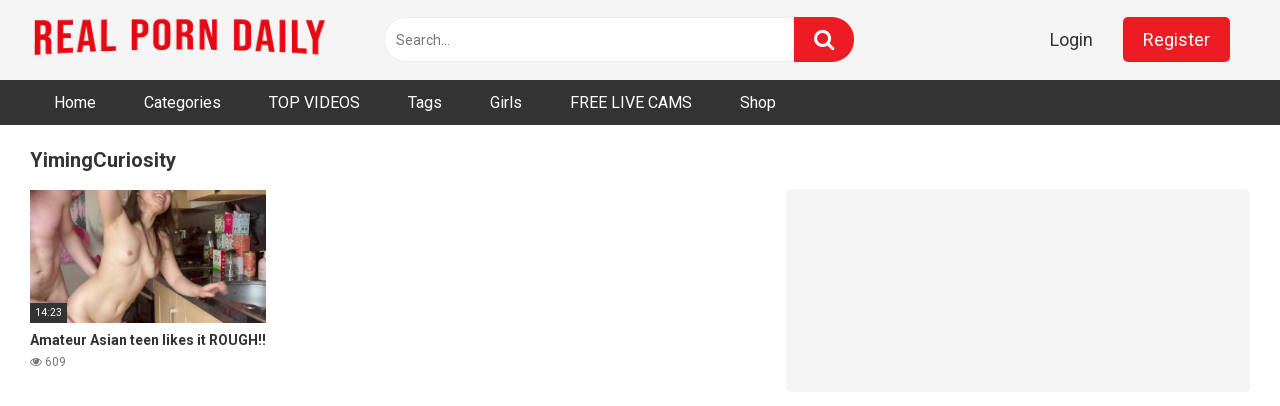

--- FILE ---
content_type: text/html; charset=UTF-8
request_url: https://realporndaily.com/actor/yimingcuriosity/
body_size: 16648
content:
<!DOCTYPE html>


<html lang="en-US">
<head>
<meta charset="UTF-8">
<meta content='width=device-width, initial-scale=1.0, maximum-scale=1.0, user-scalable=0' name='viewport' />
<link rel="profile" href="https://gmpg.org/xfn/11">
<link rel="icon" href="https://realporndaily.com/wp-content/uploads/2019/06/favicon.ico">

<!-- Meta social networks -->

<!-- Temp Style -->


<style>
	.post-thumbnail {
		aspect-ratio: 16/9;
	}
	.post-thumbnail video,
	.post-thumbnail img {
		object-fit: cover;
	}

		body.custom-background {
		background-image: url();
		background-color: #181818!important;
		background-repeat: repeat;
		background-attachment: fixed;
	}
	.site-title a {
		font-family: Open Sans;
		font-size: 36px;
	}
	.site-branding .logo img {
		max-width: 300px;
		max-height: 120px;
		margin-top: 0px;
		margin-left: 0px;
	}
	a,
	.site-title a i,
	.thumb-block:hover span.title,
	.categories-list .thumb-block:hover .entry-header .cat-title:before,
	.required,
	.post-like a:hover i,
	.top-bar i:hover,
	.menu-toggle i,
	.main-navigation.toggled li:hover > a,
	.main-navigation.toggled li.focus > a,
	.main-navigation.toggled li.current_page_item > a,
	.main-navigation.toggled li.current-menu-item > a,
	#filters .filters-select:after,
	.top-bar .membership a i,
	.thumb-block:hover .photos-count i,
	.aside-filters span:hover a,
	.aside-filters span:hover a i,
	.filters a.active,
	.filters a:hover,
	.archive-aside a:hover,
	#video-links a:hover,
	#video-links a:hover i,
	.video-share .video-share-url a#clickme:hover,
	a#show-sharing-buttons.active,
	a#show-sharing-buttons.active i,
	.morelink:hover,
	.morelink:hover i,
	.footer-menu-container a:hover,
	.categories-list .thumb-block:hover .entry-header span,
	.tags-letter-block .tag-items .tag-item a:hover,
	.menu-toggle-open,
	.search-open {
		color: #ed1c24;
	}
	button,
	.button,
	.btn,
	input[type="button"],
	input[type="reset"],
	input[type="submit"],
	.pagination ul li a.current,
	.pagination ul li a:hover,
	body #filters .label.secondary.active,
	.label.secondary:hover,
	.widget_categories ul li a:hover,
	a.tag-cloud-link:hover,
	.template-actors li a:hover,
	.rating-bar-meter,
	.vjs-play-progress,
	#filters .filters-options span:hover,
	.top-bar .social-share a:hover,
	.thumb-block:hover span.hd-video,
	.label:hover,
	.label:focus,
	.label:active,
	.mobile-pagination .pagination-nav span,
	.mobile-pagination .pagination-nav a {
		background-color: #ed1c24!important;
	}
	button:hover,
	.button:hover {
		background-color: lighten(#ed1c24,50%);
	}
	#video-tabs button.tab-link.active,
	.page-title,
	.page .entry-title,
	.comments-title,
	.comment-reply-title,
	input[type="text"]:focus,
	input[type="email"]:focus,
	input[type="url"]:focus,
	input[type="password"]:focus,
	input[type="search"]:focus,
	input[type="number"]:focus,
	input[type="tel"]:focus,
	input[type="range"]:focus,
	input[type="date"]:focus,
	input[type="month"]:focus,
	input[type="week"]:focus,
	input[type="time"]:focus,
	input[type="datetime"]:focus,
	input[type="datetime-local"]:focus,
	input[type="color"]:focus,
	textarea:focus,
	.filters a.active {
		border-color: #ed1c24!important;
	}
	ul li.current-menu-item a {
		border-bottom-color: #ed1c24!important;
	}
	.logo-watermark-img {
		max-width: px;
	}
	.video-js .vjs-big-play-button {
		background-color: #ed1c24!important;
		border-color: #ed1c24!important;
	}
</style>

<!-- Google Analytics -->
<!-- Global site tag (gtag.js) - Google Analytics -->
<script async src="https://www.googletagmanager.com/gtag/js?id=UA-143927291-1"></script>
<script>
  window.dataLayer = window.dataLayer || [];
  function gtag(){dataLayer.push(arguments);}
  gtag('js', new Date());

  gtag('config', 'UA-143927291-1');
</script>
<!-- Meta Verification -->
<meta name="hubtraffic-domain-validation"  content="232ae345b1e51859" />
<meta name="juicyads-site-verification" content="bb730600c06c56d5104bd3e26f009427">
<meta name="exoclick-site-verification" content="1d8bae6d627dcea6c8ab0a974f924ef2">
<meta name='robots' content='index, follow, max-image-preview:large, max-snippet:-1, max-video-preview:-1' />

	<!-- This site is optimized with the Yoast SEO plugin v26.6 - https://yoast.com/wordpress/plugins/seo/ -->
	<title>YimingCuriosity | Real Porn Daily</title>
	<link rel="canonical" href="https://realporndaily.com/actor/yimingcuriosity/" />
	<meta property="og:locale" content="en_US" />
	<meta property="og:type" content="article" />
	<meta property="og:title" content="YimingCuriosity Full Amateur Videos - Real Porn Daily" />
	<meta property="og:url" content="https://realporndaily.com/actor/yimingcuriosity/" />
	<meta property="og:site_name" content="Real Porn Daily" />
	<meta name="twitter:card" content="summary_large_image" />
	<script type="application/ld+json" class="yoast-schema-graph">{"@context":"https://schema.org","@graph":[{"@type":"CollectionPage","@id":"https://realporndaily.com/actor/yimingcuriosity/","url":"https://realporndaily.com/actor/yimingcuriosity/","name":"YimingCuriosity Full Amateur Videos - Real Porn Daily","isPartOf":{"@id":"https://realporndaily.com/#website"},"primaryImageOfPage":{"@id":"https://realporndaily.com/actor/yimingcuriosity/#primaryimage"},"image":{"@id":"https://realporndaily.com/actor/yimingcuriosity/#primaryimage"},"thumbnailUrl":"https://realporndaily.com/wp-content/uploads/2022/07/amateur-asian-teen-likes-it-rough.jpg","breadcrumb":{"@id":"https://realporndaily.com/actor/yimingcuriosity/#breadcrumb"},"inLanguage":"en-US"},{"@type":"ImageObject","inLanguage":"en-US","@id":"https://realporndaily.com/actor/yimingcuriosity/#primaryimage","url":"https://realporndaily.com/wp-content/uploads/2022/07/amateur-asian-teen-likes-it-rough.jpg","contentUrl":"https://realporndaily.com/wp-content/uploads/2022/07/amateur-asian-teen-likes-it-rough.jpg","width":320,"height":240},{"@type":"BreadcrumbList","@id":"https://realporndaily.com/actor/yimingcuriosity/#breadcrumb","itemListElement":[{"@type":"ListItem","position":1,"name":"Home","item":"https://realporndaily.com/"},{"@type":"ListItem","position":2,"name":"YimingCuriosity"}]},{"@type":"WebSite","@id":"https://realporndaily.com/#website","url":"https://realporndaily.com/","name":"Real Porn Daily","description":"Amateur Porn Videos","potentialAction":[{"@type":"SearchAction","target":{"@type":"EntryPoint","urlTemplate":"https://realporndaily.com/?s={search_term_string}"},"query-input":{"@type":"PropertyValueSpecification","valueRequired":true,"valueName":"search_term_string"}}],"inLanguage":"en-US"}]}</script>
	<!-- / Yoast SEO plugin. -->


<link rel='dns-prefetch' href='//fonts.googleapis.com' />
<link rel="alternate" type="application/rss+xml" title="Real Porn Daily &raquo; Feed" href="https://realporndaily.com/feed/" />
<link rel="alternate" type="application/rss+xml" title="Real Porn Daily &raquo; Comments Feed" href="https://realporndaily.com/comments/feed/" />
<link rel="alternate" type="application/rss+xml" title="Real Porn Daily &raquo; YimingCuriosity Video Actor Feed" href="https://realporndaily.com/actor/yimingcuriosity/feed/" />
<style id='wp-img-auto-sizes-contain-inline-css' type='text/css'>
img:is([sizes=auto i],[sizes^="auto," i]){contain-intrinsic-size:3000px 1500px}
/*# sourceURL=wp-img-auto-sizes-contain-inline-css */
</style>
<style id='wp-emoji-styles-inline-css' type='text/css'>

	img.wp-smiley, img.emoji {
		display: inline !important;
		border: none !important;
		box-shadow: none !important;
		height: 1em !important;
		width: 1em !important;
		margin: 0 0.07em !important;
		vertical-align: -0.1em !important;
		background: none !important;
		padding: 0 !important;
	}
/*# sourceURL=wp-emoji-styles-inline-css */
</style>
<style id='wp-block-library-inline-css' type='text/css'>
:root{--wp-block-synced-color:#7a00df;--wp-block-synced-color--rgb:122,0,223;--wp-bound-block-color:var(--wp-block-synced-color);--wp-editor-canvas-background:#ddd;--wp-admin-theme-color:#007cba;--wp-admin-theme-color--rgb:0,124,186;--wp-admin-theme-color-darker-10:#006ba1;--wp-admin-theme-color-darker-10--rgb:0,107,160.5;--wp-admin-theme-color-darker-20:#005a87;--wp-admin-theme-color-darker-20--rgb:0,90,135;--wp-admin-border-width-focus:2px}@media (min-resolution:192dpi){:root{--wp-admin-border-width-focus:1.5px}}.wp-element-button{cursor:pointer}:root .has-very-light-gray-background-color{background-color:#eee}:root .has-very-dark-gray-background-color{background-color:#313131}:root .has-very-light-gray-color{color:#eee}:root .has-very-dark-gray-color{color:#313131}:root .has-vivid-green-cyan-to-vivid-cyan-blue-gradient-background{background:linear-gradient(135deg,#00d084,#0693e3)}:root .has-purple-crush-gradient-background{background:linear-gradient(135deg,#34e2e4,#4721fb 50%,#ab1dfe)}:root .has-hazy-dawn-gradient-background{background:linear-gradient(135deg,#faaca8,#dad0ec)}:root .has-subdued-olive-gradient-background{background:linear-gradient(135deg,#fafae1,#67a671)}:root .has-atomic-cream-gradient-background{background:linear-gradient(135deg,#fdd79a,#004a59)}:root .has-nightshade-gradient-background{background:linear-gradient(135deg,#330968,#31cdcf)}:root .has-midnight-gradient-background{background:linear-gradient(135deg,#020381,#2874fc)}:root{--wp--preset--font-size--normal:16px;--wp--preset--font-size--huge:42px}.has-regular-font-size{font-size:1em}.has-larger-font-size{font-size:2.625em}.has-normal-font-size{font-size:var(--wp--preset--font-size--normal)}.has-huge-font-size{font-size:var(--wp--preset--font-size--huge)}.has-text-align-center{text-align:center}.has-text-align-left{text-align:left}.has-text-align-right{text-align:right}.has-fit-text{white-space:nowrap!important}#end-resizable-editor-section{display:none}.aligncenter{clear:both}.items-justified-left{justify-content:flex-start}.items-justified-center{justify-content:center}.items-justified-right{justify-content:flex-end}.items-justified-space-between{justify-content:space-between}.screen-reader-text{border:0;clip-path:inset(50%);height:1px;margin:-1px;overflow:hidden;padding:0;position:absolute;width:1px;word-wrap:normal!important}.screen-reader-text:focus{background-color:#ddd;clip-path:none;color:#444;display:block;font-size:1em;height:auto;left:5px;line-height:normal;padding:15px 23px 14px;text-decoration:none;top:5px;width:auto;z-index:100000}html :where(.has-border-color){border-style:solid}html :where([style*=border-top-color]){border-top-style:solid}html :where([style*=border-right-color]){border-right-style:solid}html :where([style*=border-bottom-color]){border-bottom-style:solid}html :where([style*=border-left-color]){border-left-style:solid}html :where([style*=border-width]){border-style:solid}html :where([style*=border-top-width]){border-top-style:solid}html :where([style*=border-right-width]){border-right-style:solid}html :where([style*=border-bottom-width]){border-bottom-style:solid}html :where([style*=border-left-width]){border-left-style:solid}html :where(img[class*=wp-image-]){height:auto;max-width:100%}:where(figure){margin:0 0 1em}html :where(.is-position-sticky){--wp-admin--admin-bar--position-offset:var(--wp-admin--admin-bar--height,0px)}@media screen and (max-width:600px){html :where(.is-position-sticky){--wp-admin--admin-bar--position-offset:0px}}

/*# sourceURL=wp-block-library-inline-css */
</style><style id='global-styles-inline-css' type='text/css'>
:root{--wp--preset--aspect-ratio--square: 1;--wp--preset--aspect-ratio--4-3: 4/3;--wp--preset--aspect-ratio--3-4: 3/4;--wp--preset--aspect-ratio--3-2: 3/2;--wp--preset--aspect-ratio--2-3: 2/3;--wp--preset--aspect-ratio--16-9: 16/9;--wp--preset--aspect-ratio--9-16: 9/16;--wp--preset--color--black: #000000;--wp--preset--color--cyan-bluish-gray: #abb8c3;--wp--preset--color--white: #ffffff;--wp--preset--color--pale-pink: #f78da7;--wp--preset--color--vivid-red: #cf2e2e;--wp--preset--color--luminous-vivid-orange: #ff6900;--wp--preset--color--luminous-vivid-amber: #fcb900;--wp--preset--color--light-green-cyan: #7bdcb5;--wp--preset--color--vivid-green-cyan: #00d084;--wp--preset--color--pale-cyan-blue: #8ed1fc;--wp--preset--color--vivid-cyan-blue: #0693e3;--wp--preset--color--vivid-purple: #9b51e0;--wp--preset--gradient--vivid-cyan-blue-to-vivid-purple: linear-gradient(135deg,rgb(6,147,227) 0%,rgb(155,81,224) 100%);--wp--preset--gradient--light-green-cyan-to-vivid-green-cyan: linear-gradient(135deg,rgb(122,220,180) 0%,rgb(0,208,130) 100%);--wp--preset--gradient--luminous-vivid-amber-to-luminous-vivid-orange: linear-gradient(135deg,rgb(252,185,0) 0%,rgb(255,105,0) 100%);--wp--preset--gradient--luminous-vivid-orange-to-vivid-red: linear-gradient(135deg,rgb(255,105,0) 0%,rgb(207,46,46) 100%);--wp--preset--gradient--very-light-gray-to-cyan-bluish-gray: linear-gradient(135deg,rgb(238,238,238) 0%,rgb(169,184,195) 100%);--wp--preset--gradient--cool-to-warm-spectrum: linear-gradient(135deg,rgb(74,234,220) 0%,rgb(151,120,209) 20%,rgb(207,42,186) 40%,rgb(238,44,130) 60%,rgb(251,105,98) 80%,rgb(254,248,76) 100%);--wp--preset--gradient--blush-light-purple: linear-gradient(135deg,rgb(255,206,236) 0%,rgb(152,150,240) 100%);--wp--preset--gradient--blush-bordeaux: linear-gradient(135deg,rgb(254,205,165) 0%,rgb(254,45,45) 50%,rgb(107,0,62) 100%);--wp--preset--gradient--luminous-dusk: linear-gradient(135deg,rgb(255,203,112) 0%,rgb(199,81,192) 50%,rgb(65,88,208) 100%);--wp--preset--gradient--pale-ocean: linear-gradient(135deg,rgb(255,245,203) 0%,rgb(182,227,212) 50%,rgb(51,167,181) 100%);--wp--preset--gradient--electric-grass: linear-gradient(135deg,rgb(202,248,128) 0%,rgb(113,206,126) 100%);--wp--preset--gradient--midnight: linear-gradient(135deg,rgb(2,3,129) 0%,rgb(40,116,252) 100%);--wp--preset--font-size--small: 13px;--wp--preset--font-size--medium: 20px;--wp--preset--font-size--large: 36px;--wp--preset--font-size--x-large: 42px;--wp--preset--spacing--20: 0.44rem;--wp--preset--spacing--30: 0.67rem;--wp--preset--spacing--40: 1rem;--wp--preset--spacing--50: 1.5rem;--wp--preset--spacing--60: 2.25rem;--wp--preset--spacing--70: 3.38rem;--wp--preset--spacing--80: 5.06rem;--wp--preset--shadow--natural: 6px 6px 9px rgba(0, 0, 0, 0.2);--wp--preset--shadow--deep: 12px 12px 50px rgba(0, 0, 0, 0.4);--wp--preset--shadow--sharp: 6px 6px 0px rgba(0, 0, 0, 0.2);--wp--preset--shadow--outlined: 6px 6px 0px -3px rgb(255, 255, 255), 6px 6px rgb(0, 0, 0);--wp--preset--shadow--crisp: 6px 6px 0px rgb(0, 0, 0);}:where(.is-layout-flex){gap: 0.5em;}:where(.is-layout-grid){gap: 0.5em;}body .is-layout-flex{display: flex;}.is-layout-flex{flex-wrap: wrap;align-items: center;}.is-layout-flex > :is(*, div){margin: 0;}body .is-layout-grid{display: grid;}.is-layout-grid > :is(*, div){margin: 0;}:where(.wp-block-columns.is-layout-flex){gap: 2em;}:where(.wp-block-columns.is-layout-grid){gap: 2em;}:where(.wp-block-post-template.is-layout-flex){gap: 1.25em;}:where(.wp-block-post-template.is-layout-grid){gap: 1.25em;}.has-black-color{color: var(--wp--preset--color--black) !important;}.has-cyan-bluish-gray-color{color: var(--wp--preset--color--cyan-bluish-gray) !important;}.has-white-color{color: var(--wp--preset--color--white) !important;}.has-pale-pink-color{color: var(--wp--preset--color--pale-pink) !important;}.has-vivid-red-color{color: var(--wp--preset--color--vivid-red) !important;}.has-luminous-vivid-orange-color{color: var(--wp--preset--color--luminous-vivid-orange) !important;}.has-luminous-vivid-amber-color{color: var(--wp--preset--color--luminous-vivid-amber) !important;}.has-light-green-cyan-color{color: var(--wp--preset--color--light-green-cyan) !important;}.has-vivid-green-cyan-color{color: var(--wp--preset--color--vivid-green-cyan) !important;}.has-pale-cyan-blue-color{color: var(--wp--preset--color--pale-cyan-blue) !important;}.has-vivid-cyan-blue-color{color: var(--wp--preset--color--vivid-cyan-blue) !important;}.has-vivid-purple-color{color: var(--wp--preset--color--vivid-purple) !important;}.has-black-background-color{background-color: var(--wp--preset--color--black) !important;}.has-cyan-bluish-gray-background-color{background-color: var(--wp--preset--color--cyan-bluish-gray) !important;}.has-white-background-color{background-color: var(--wp--preset--color--white) !important;}.has-pale-pink-background-color{background-color: var(--wp--preset--color--pale-pink) !important;}.has-vivid-red-background-color{background-color: var(--wp--preset--color--vivid-red) !important;}.has-luminous-vivid-orange-background-color{background-color: var(--wp--preset--color--luminous-vivid-orange) !important;}.has-luminous-vivid-amber-background-color{background-color: var(--wp--preset--color--luminous-vivid-amber) !important;}.has-light-green-cyan-background-color{background-color: var(--wp--preset--color--light-green-cyan) !important;}.has-vivid-green-cyan-background-color{background-color: var(--wp--preset--color--vivid-green-cyan) !important;}.has-pale-cyan-blue-background-color{background-color: var(--wp--preset--color--pale-cyan-blue) !important;}.has-vivid-cyan-blue-background-color{background-color: var(--wp--preset--color--vivid-cyan-blue) !important;}.has-vivid-purple-background-color{background-color: var(--wp--preset--color--vivid-purple) !important;}.has-black-border-color{border-color: var(--wp--preset--color--black) !important;}.has-cyan-bluish-gray-border-color{border-color: var(--wp--preset--color--cyan-bluish-gray) !important;}.has-white-border-color{border-color: var(--wp--preset--color--white) !important;}.has-pale-pink-border-color{border-color: var(--wp--preset--color--pale-pink) !important;}.has-vivid-red-border-color{border-color: var(--wp--preset--color--vivid-red) !important;}.has-luminous-vivid-orange-border-color{border-color: var(--wp--preset--color--luminous-vivid-orange) !important;}.has-luminous-vivid-amber-border-color{border-color: var(--wp--preset--color--luminous-vivid-amber) !important;}.has-light-green-cyan-border-color{border-color: var(--wp--preset--color--light-green-cyan) !important;}.has-vivid-green-cyan-border-color{border-color: var(--wp--preset--color--vivid-green-cyan) !important;}.has-pale-cyan-blue-border-color{border-color: var(--wp--preset--color--pale-cyan-blue) !important;}.has-vivid-cyan-blue-border-color{border-color: var(--wp--preset--color--vivid-cyan-blue) !important;}.has-vivid-purple-border-color{border-color: var(--wp--preset--color--vivid-purple) !important;}.has-vivid-cyan-blue-to-vivid-purple-gradient-background{background: var(--wp--preset--gradient--vivid-cyan-blue-to-vivid-purple) !important;}.has-light-green-cyan-to-vivid-green-cyan-gradient-background{background: var(--wp--preset--gradient--light-green-cyan-to-vivid-green-cyan) !important;}.has-luminous-vivid-amber-to-luminous-vivid-orange-gradient-background{background: var(--wp--preset--gradient--luminous-vivid-amber-to-luminous-vivid-orange) !important;}.has-luminous-vivid-orange-to-vivid-red-gradient-background{background: var(--wp--preset--gradient--luminous-vivid-orange-to-vivid-red) !important;}.has-very-light-gray-to-cyan-bluish-gray-gradient-background{background: var(--wp--preset--gradient--very-light-gray-to-cyan-bluish-gray) !important;}.has-cool-to-warm-spectrum-gradient-background{background: var(--wp--preset--gradient--cool-to-warm-spectrum) !important;}.has-blush-light-purple-gradient-background{background: var(--wp--preset--gradient--blush-light-purple) !important;}.has-blush-bordeaux-gradient-background{background: var(--wp--preset--gradient--blush-bordeaux) !important;}.has-luminous-dusk-gradient-background{background: var(--wp--preset--gradient--luminous-dusk) !important;}.has-pale-ocean-gradient-background{background: var(--wp--preset--gradient--pale-ocean) !important;}.has-electric-grass-gradient-background{background: var(--wp--preset--gradient--electric-grass) !important;}.has-midnight-gradient-background{background: var(--wp--preset--gradient--midnight) !important;}.has-small-font-size{font-size: var(--wp--preset--font-size--small) !important;}.has-medium-font-size{font-size: var(--wp--preset--font-size--medium) !important;}.has-large-font-size{font-size: var(--wp--preset--font-size--large) !important;}.has-x-large-font-size{font-size: var(--wp--preset--font-size--x-large) !important;}
/*# sourceURL=global-styles-inline-css */
</style>

<style id='classic-theme-styles-inline-css' type='text/css'>
/*! This file is auto-generated */
.wp-block-button__link{color:#fff;background-color:#32373c;border-radius:9999px;box-shadow:none;text-decoration:none;padding:calc(.667em + 2px) calc(1.333em + 2px);font-size:1.125em}.wp-block-file__button{background:#32373c;color:#fff;text-decoration:none}
/*# sourceURL=/wp-includes/css/classic-themes.min.css */
</style>
<link rel='stylesheet' id='plugincams-shortcodes-css' href='https://realporndaily.com/wp-content/plugins/plugincams/includes/../assets/css/plugincams-shortcodes.css?ver=1.3' type='text/css' media='all' />
<link rel='stylesheet' id='wpst-font-awesome-css' href='https://realporndaily.com/wp-content/themes/ultimatube/assets/stylesheets/font-awesome/css/font-awesome.min.css?ver=4.7.0' type='text/css' media='all' />
<link rel='stylesheet' id='wpst-style-css' href='https://realporndaily.com/wp-content/themes/ultimatube/style.css?ver=1.5.2.1764888893' type='text/css' media='all' />
<link rel='stylesheet' id='wpst-roboto-font-css' href='https://fonts.googleapis.com/css?family=Roboto%3A400%2C700&#038;ver=1.5.2' type='text/css' media='all' />
<style id='pc-webcam-widget-fix-inline-css' type='text/css'>
[id^="widget_videos_block"], .widget_videos_block { /* contexto del widget */ }
[id^="widget_videos_block"] .post-thumbnail .duration,
.widget_videos_block .post-thumbnail .duration{
  display: inline-flex;
  align-items: center;
  gap: 6px;
  white-space: nowrap;    /* evita que la bandera baje y se salga */
  line-height: 1;
}
[id^="widget_videos_block"] .post-thumbnail .duration .pc-flag,
[id^="widget_videos_block"] .post-thumbnail .duration .pc-flag-wrap,
.widget_videos_block .post-thumbnail .duration .pc-flag,
.widget_videos_block .post-thumbnail .duration .pc-flag-wrap{
  display: inline-flex;
  align-items: center;
}
/*# sourceURL=pc-webcam-widget-fix-inline-css */
</style>
<script type="text/javascript" src="https://realporndaily.com/wp-includes/js/jquery/jquery.min.js?ver=3.7.1" id="jquery-core-js"></script>
<script type="text/javascript" src="https://realporndaily.com/wp-includes/js/jquery/jquery-migrate.min.js?ver=3.4.1" id="jquery-migrate-js"></script>
<link rel="https://api.w.org/" href="https://realporndaily.com/wp-json/" /><link rel="alternate" title="JSON" type="application/json" href="https://realporndaily.com/wp-json/wp/v2/actors/1634" /><link rel="EditURI" type="application/rsd+xml" title="RSD" href="https://realporndaily.com/xmlrpc.php?rsd" />
<meta name="generator" content="WordPress 6.9" />
<!-- Analytics by WP Statistics - https://wp-statistics.com -->
<style type="text/css" id="custom-background-css">
body.custom-background { background-color: #f7f7f7; }
</style>
	<style id="pcwf-fifu-direct">
  .bloglo-blog-entry-wrapper .post-thumb.entry-media.thumbnail{
    display:block!important;position:relative!important;overflow:hidden!important;opacity:1!important;visibility:visible!important
  }
  .bloglo-blog-entry-wrapper .post-thumb.entry-media.thumbnail > a.entry-image-link{
    display:block!important;position:relative!important;line-height:0!important
  }
  .bloglo-blog-entry-wrapper .post-thumb.entry-media.thumbnail img.wp-post-image{
    display:block!important;max-width:100%!important;height:auto!important;opacity:1!important;visibility:visible!important;z-index:1!important
  }
  img.lazyload, img.lazyloading{opacity:1!important;visibility:visible!important}
  .has-post-thumbnail img.wp-post-image{opacity:1!important;visibility:visible!important}
</style>
<style id="pcwf-fifu-cssfix">
.bloglo-blog-entry-wrapper.bloglo-thumb-left .post-thumb.entry-media.thumbnail{
  position:relative!important;display:block!important;aspect-ratio:16/9!important;width:100%!important;max-width:100%!important;overflow:hidden!important;opacity:1!important;visibility:visible!important
}
@supports not (aspect-ratio: 1/1){
  .bloglo-blog-entry-wrapper.bloglo-thumb-left .post-thumb.entry-media.thumbnail{min-height:180px!important}
}
.bloglo-blog-entry-wrapper.bloglo-thumb-left .post-thumb.entry-media.thumbnail > a.entry-image-link{
  position:absolute!important;inset:0!important;display:block!important
}
.bloglo-bloglo-blog-entry-wrapper.bloglo-thumb-left .post-thumb.entry-media.thumbnail img.wp-post-image{
  position:absolute!important;inset:0!important;width:100%!important;height:100%!important;object-fit:cover!important;display:block!important;opacity:1!important;visibility:visible!important;z-index:1!important
}
img.lazyload, img.lazyloading{opacity:1!important;visibility:visible!important}
.has-post-thumbnail img.wp-post-image{opacity:1!important;visibility:visible!important}
</style>
</head>  <body  class="archive tax-actors term-yimingcuriosity term-1634 custom-background wp-theme-ultimatube hfeed">  <div id="page"> 	<a class="skip-link screen-reader-text" href="#content">Skip to content</a>  	<div class="header row"> 		<div class="site-branding"> 			<div class="logo"> 									<a href="https://realporndaily.com/" rel="home" title="Real Porn Daily"><img src="https://realporndaily.com/wp-content/uploads/2022/02/logo-flix.png" alt="Real Porn Daily"></a> 				 							</div> 		</div><!-- .site-branding --> 		 		<div class="search-menu-mobile"> 	<div class="header-search-mobile"> 		<i class="fa fa-search"></i>     	</div>	 	<div id="menu-toggle"> 		<i class="fa fa-bars"></i> 	</div> </div>  <div class="header-search"> 	<form method="get" id="searchform" action="https://realporndaily.com/">         					<input class="input-group-field" value="Search..." name="s" id="s" onfocus="if (this.value == 'Search...') {this.value = '';}" onblur="if (this.value == '') {this.value = 'Search...';}" type="text" /> 				 		<input class="fa-input" type="submit" id="searchsubmit" value="&#xf002;" />         	</form> </div> 		<nav id="site-navigation" class="main-navigation" role="navigation"> 							<div class="membership">                                                           					                         						<span class="login"><a href="#wpst-login">Login</a></span>                         						<span class="login"><a class="button" href="#wpst-register">Register</a></span> 									</div> 						<div id="head-mobile"></div> 			<div class="button-nav"></div>			 			<ul id="menu-main-menu" class="menu"><li id="menu-item-12" class="menu-item menu-item-type-custom menu-item-object-custom menu-item-home menu-item-12"><a href="https://realporndaily.com">Home</a></li> <li id="menu-item-5516" class="menu-item menu-item-type-post_type menu-item-object-page menu-item-5516"><a href="https://realporndaily.com/categories/">Categories</a></li> <li id="menu-item-4540" class="menu-item menu-item-type-custom menu-item-object-custom menu-item-4540"><a href="https://realporndaily.com/?filter=popular">TOP VIDEOS</a></li> <li id="menu-item-14" class="menu-item menu-item-type-post_type menu-item-object-page menu-item-14"><a href="https://realporndaily.com/tags/">Tags</a></li> <li id="menu-item-15" class="menu-item menu-item-type-post_type menu-item-object-page menu-item-15"><a href="https://realporndaily.com/actors/">Girls</a></li> <li id="menu-item-5188" class="menu-item menu-item-type-custom menu-item-object-custom menu-item-5188"><a href="https://realporndaily.com/live-cams/">FREE LIVE CAMS</a></li> <li id="menu-item-8078" class="menu-item menu-item-type-custom menu-item-object-custom menu-item-8078"><a href="http://sinfulselections.com/">Shop</a></li> </ul>		</nav> 	</div> 	<div class="clear"></div>   			<div class="happy-header-mobile"> 			<!-- JuicyAds v3.0 -->  <script type="text/javascript" data-cfasync="false" async src="https://adserver.juicyads.com/js/jads.js"></script>  <ins id="780559" data-width="300" data-height="100"></ins>  <script type="text/javascript" data-cfasync="false" async>(adsbyjuicy = window.adsbyjuicy || []).push({'adzone':780559});</script>  <!--JuicyAds END-->		</div>		 	 	<div id="content" class="site-content row"> 	<div id="primary" class="content-area"> 		<main id="main" class="site-main" role="main"> 						<div class="archive-content clearfix-after"> 									<header class="page-header"> 						<h1 class="widget-title">YimingCuriosity</h1>					</header> 										<div class="video-list-content  											with-happy">						 						<div class="videos-list">						 							 <article data-video-id="video_1" data-main-thumb="https://realporndaily.com/wp-content/uploads/2022/07/amateur-asian-teen-likes-it-rough.jpg" data-thumbs="https://ei.phncdn.com/videos/202206/15/409971641/thumbs_15/(m=eaf8Ggaaaa)(mh=HG_I_hG4mlIhkOkC)1.jpg,https://ei.phncdn.com/videos/202206/15/409971641/thumbs_15/(m=eaf8Ggaaaa)(mh=HG_I_hG4mlIhkOkC)2.jpg,https://ei.phncdn.com/videos/202206/15/409971641/thumbs_15/(m=eaf8Ggaaaa)(mh=HG_I_hG4mlIhkOkC)3.jpg,https://ei.phncdn.com/videos/202206/15/409971641/thumbs_15/(m=eaf8Ggaaaa)(mh=HG_I_hG4mlIhkOkC)4.jpg,https://ei.phncdn.com/videos/202206/15/409971641/thumbs_15/(m=eaf8Ggaaaa)(mh=HG_I_hG4mlIhkOkC)5.jpg,https://ei.phncdn.com/videos/202206/15/409971641/thumbs_15/(m=eaf8Ggaaaa)(mh=HG_I_hG4mlIhkOkC)6.jpg,https://ei.phncdn.com/videos/202206/15/409971641/thumbs_15/(m=eaf8Ggaaaa)(mh=HG_I_hG4mlIhkOkC)7.jpg,https://ei.phncdn.com/videos/202206/15/409971641/thumbs_15/(m=eaf8Ggaaaa)(mh=HG_I_hG4mlIhkOkC)8.jpg,https://ei.phncdn.com/videos/202206/15/409971641/thumbs_15/(m=eaf8Ggaaaa)(mh=HG_I_hG4mlIhkOkC)9.jpg,https://ei.phncdn.com/videos/202206/15/409971641/thumbs_15/(m=eaf8Ggaaaa)(mh=HG_I_hG4mlIhkOkC)10.jpg,https://ei.phncdn.com/videos/202206/15/409971641/thumbs_15/(m=eaf8Ggaaaa)(mh=HG_I_hG4mlIhkOkC)11.jpg,https://ei.phncdn.com/videos/202206/15/409971641/thumbs_15/(m=eaf8Ggaaaa)(mh=HG_I_hG4mlIhkOkC)12.jpg,https://ei.phncdn.com/videos/202206/15/409971641/thumbs_15/(m=eaf8Ggaaaa)(mh=HG_I_hG4mlIhkOkC)13.jpg,https://ei.phncdn.com/videos/202206/15/409971641/thumbs_15/(m=eaf8Ggaaaa)(mh=HG_I_hG4mlIhkOkC)14.jpg,https://ei.phncdn.com/videos/202206/15/409971641/thumbs_15/(m=eaf8Ggaaaa)(mh=HG_I_hG4mlIhkOkC)15.jpg,https://ei.phncdn.com/videos/202206/15/409971641/thumbs_15/(m=eaf8Ggaaaa)(mh=HG_I_hG4mlIhkOkC)16.jpg" class="thumb-block video-preview-item full-width post-9241 post type-post status-publish format-video has-post-thumbnail hentry category-asian tag-asian tag-brunette tag-chinese tag-choking tag-doggystyle tag-glasses tag-hardcore tag-interracial tag-kitchen tag-petite tag-rough-sex tag-sex tag-shaved-pussy tag-small-tits tag-teen post_format-post-format-video actors-yimingcuriosity" data-post-id="9241"> 	<a href="https://realporndaily.com/amateur-asian-teen-rough-sex/" title="Amateur Asian teen likes it ROUGH!!"> 		<div class="post-thumbnail"> 			 			<div class="post-thumbnail-container"><img class="video-main-thumb" width="300" height="168.75" src="https://realporndaily.com/wp-content/uploads/2022/07/amateur-asian-teen-likes-it-rough.jpg" alt="Amateur Asian teen likes it ROUGH!!"></div>			<div class="video-overlay"></div>  						<span class="duration">14:23</span>		</div> 		<header class="entry-header"> 			<span class="title">Amateur Asian teen likes it ROUGH!!</span> 							<div class="under-thumb"> 					<span class="views"><i class="fa fa-eye"></i> 609</span>									</div> 					</header> 	</a> </article> 						</div> 													<div class="video-archive-ad"> 								<script async type="application/javascript" src="https://a.realsrv.com/ad-provider.js"></script>    <ins class="adsbyexoclick" data-zoneid="4805446"></ins>    <script>(AdProvider = window.AdProvider || []).push({"serve": {}});</script>							</div> 											</div> 								</div> 		</main><!-- #main -->		 	</div><!-- #primary --> 		<div class="clear"></div>  					<div class="happy-footer"> 				<script async type="application/javascript" src="https://a.realsrv.com/ad-provider.js"></script>    <ins class="adsbyexoclick" data-zoneid="4791040"></ins>    <script>(AdProvider = window.AdProvider || []).push({"serve": {}});</script>			</div> 							<div class="happy-footer-mobile"> 				<script async type="application/javascript" src="https://a.realsrv.com/ad-provider.js"></script>    <ins class="adsbyexoclick" data-zoneid="4778644"></ins>    <script>(AdProvider = window.AdProvider || []).push({"serve": {}});</script>			</div> 				 					<div class="footer-widget-zone">	 				<div class="row">				 					<div class="four-columns-footer"> 						<section id="simple-links-2" class="widget sl-links-main"><h2 class="widget-title">Friends</h2><ul class="simple-links-list simple-links-2-list" id="simple-links-2-list"><li class="simple-links-item simple-links-widget-item" id="link-285"><a href="https://www.virtualpornreport.com/" title="">VR Porn Reviews</a></li><li class="simple-links-item simple-links-widget-item" id="link-2206"><a href="http://privatemilfpics.com/" title="" target="_blank" >Private MILF Pics</a></li><li class="simple-links-item simple-links-widget-item" id="link-2862"><a href="https://www.myfapcam.com/" title="" target="_blank" >My Fap Cam</a></li><li class="simple-links-item simple-links-widget-item" id="link-15153"><a href="http://www.18onlygirls.club/" title="" target="_blank" >18 Only Girls</a></li><li class="simple-links-item simple-links-widget-item" id="link-15426"><a href="https://www.bannedchicks.net/" title="" target="_blank" >Banned Chicks</a></li><li class="simple-links-item simple-links-widget-item" id="link-15788"><a href="https://www.theporncollection.com/categories/tubes.html" title="" target="_blank" >ThePornCollection</a></li><li class="simple-links-item simple-links-widget-item" id="link-16600"><a href="https://teen-facials.com/" title="" target="_blank" >Teen Facial Compilations</a></li><li class="simple-links-item simple-links-widget-item" id="link-16602"><a href="https://mrporn.xxx/" title="" target="_blank" >Mr. Porn XXX Reviews</a></li><li class="simple-links-item simple-links-widget-item" id="link-16609"><a href="https://spankbangxom.com/" title="" target="_blank" >SpankBang</a></li><li class="simple-links-item simple-links-widget-item" id="link-16611"><a href="http://www.best-boobs.com/channels/2/best-boobs-pornstars/" title="" target="_blank" >Best bOObs Pornstar</a></li><li class="simple-links-item simple-links-widget-item" id="link-16613"><a href="http://xxlhardcoresex.net/" title="" target="_blank" >Harcoresex Porn Tube</a></li><li class="simple-links-item simple-links-widget-item" id="link-16619"><a href="https://www.18porn.sex/" title="" target="_blank" >18 Porn</a></li><li class="simple-links-item simple-links-widget-item" id="link-16622"><a href="https://milfsly.com/" title="" target="_blank" >milfsly</a></li><li class="simple-links-item simple-links-widget-item" id="link-16624"><a href="https://www.paysitesreviews.net/" title="" target="_blank" >Porn Paysite Reviews</a></li></ul><!-- End .simple-links-list --></section>					</div>					 				</div> 			</div> 		 		<footer id="colophon" class="site-footer" role="contentinfo"> 			 							<div class="site-info"> 					Copyright &copy; 2022 Real Porn Daily. All rights reserved. Powered by <a href="https://www.wp-script.com/?ref=30247">WP-Script</a>				</div> 			 							<div class="social-share">                    																<a href="https://twitter.com/RealPornDaily" target="_blank"><i class="fa fa-twitter"></i></a> 																													</div> 					</footer><!-- #colophon --> 	</div><!-- #content -->	 </div><!-- #page -->  <a class="button" href="#" id="back-to-top" title="Back to top"><i class="fa fa-chevron-up"></i></a>  <script type="speculationrules">
{"prefetch":[{"source":"document","where":{"and":[{"href_matches":"/*"},{"not":{"href_matches":["/wp-*.php","/wp-admin/*","/wp-content/uploads/*","/wp-content/*","/wp-content/plugins/*","/wp-content/themes/ultimatube/*","/*\\?(.+)"]}},{"not":{"selector_matches":"a[rel~=\"nofollow\"]"}},{"not":{"selector_matches":".no-prefetch, .no-prefetch a"}}]},"eagerness":"conservative"}]}
</script> 		<!-- Start of StatCounter Code --> 		<script>
			<!--
			var sc_project=13189972;
			var sc_security="c42a995e";
					</script>         <script type="text/javascript" src="https://www.statcounter.com/counter/counter.js" async></script> 		<noscript><div class="statcounter"><a title="web analytics" href="https://statcounter.com/"><img class="statcounter" src="https://c.statcounter.com/13189972/0/c42a995e/0/" alt="web analytics" /></a></div></noscript> 		<!-- End of StatCounter Code --> 		        <script>
        document.addEventListener('DOMContentLoaded', function () {
            const domains = ["chaturbate.com","bongacams.com","bngprm.com","stripchat.com","camsoda.com","amateur.tv","xlovecam.com","livejasmin.com","ptcdw.com","cam4.com","streamate.com","www.myfapcam.com","streamcamz.com"];
            document.querySelectorAll('a[href]').forEach(function (a) {
                try {
                    const url = new URL(a.href);
                    if (domains.some(domain => url.hostname === domain || url.hostname.endsWith('.' + domain))) {
                        a.setAttribute('target', '_blank');
                        a.setAttribute('rel', 'noopener noreferrer');
                    }
                } catch (e) {}
            });
        });
        </script>         		<div class="modal fade wpst-user-modal" id="wpst-user-modal" tabindex="-1" role="dialog" aria-hidden="true"> 			<div class="modal-dialog" data-active-tab=""> 				<div class="modal-content"> 					<div class="modal-body"> 					<a href="#" class="close" data-dismiss="modal" aria-label="Close"><i class="fa fa-remove"></i></a> 						<!-- Register form --> 						<div class="wpst-register">	 													  								<h3>Join Real Porn Daily</h3>									  								<form id="wpst_registration_form" action="https://realporndaily.com/" method="POST">  									<div class="form-field"> 										<label>Username</label> 										<input class="form-control input-lg required" name="wpst_user_login" type="text"/> 									</div> 									<div class="form-field"> 										<label for="wpst_user_email">Email</label> 										<input class="form-control input-lg required" name="wpst_user_email" id="wpst_user_email" type="email"/> 									</div> 									<div class="form-field"> 										<label for="wpst_user_pass">Password</label> 										<input class="form-control input-lg required" name="wpst_user_pass" type="password"/> 									</div> 																		<div class="form-field"> 										<input type="hidden" name="action" value="wpst_register_member"/> 										<button class="btn btn-theme btn-lg" data-loading-text="Loading..." type="submit">Sign up</button> 									</div> 									<input type="hidden" id="register-security" name="register-security" value="689f2fea59" /><input type="hidden" name="_wp_http_referer" value="/actor/yimingcuriosity/" />								</form> 								<div class="wpst-errors"></div> 													</div>  						<!-- Login form --> 						<div class="wpst-login">							  							<h3>Login to Real Porn Daily</h3> 						 							<form id="wpst_login_form" action="https://realporndaily.com/" method="post">  								<div class="form-field"> 									<label>Username</label> 									<input class="form-control input-lg required" name="wpst_user_login" type="text"/> 								</div> 								<div class="form-field"> 									<label for="wpst_user_pass">Password</label> 									<input class="form-control input-lg required" name="wpst_user_pass" id="wpst_user_pass" type="password"/> 								</div> 								<div class="form-field lost-password"> 									<input type="hidden" name="action" value="wpst_login_member"/> 									<button class="btn btn-theme btn-lg" data-loading-text="Loading..." type="submit">Login</button> <a class="alignright" href="#wpst-reset-password">Lost Password?</a> 								</div> 								<input type="hidden" id="login-security" name="login-security" value="689f2fea59" /><input type="hidden" name="_wp_http_referer" value="/actor/yimingcuriosity/" />							</form> 							<div class="wpst-errors"></div> 						</div>  						<!-- Lost Password form --> 						<div class="wpst-reset-password">							  							<h3>Reset Password</h3> 							<p>Enter the username or e-mail you used in your profile. A password reset link will be sent to you by email.</p> 						 							<form id="wpst_reset_password_form" action="https://realporndaily.com/" method="post"> 								<div class="form-field"> 									<label for="wpst_user_or_email">Username or E-mail</label> 									<input class="form-control input-lg required" name="wpst_user_or_email" id="wpst_user_or_email" type="text"/> 								</div> 								<div class="form-field"> 									<input type="hidden" name="action" value="wpst_reset_password"/> 									<button class="btn btn-theme btn-lg" data-loading-text="Loading..." type="submit">Get new password</button> 								</div> 								<input type="hidden" id="password-security" name="password-security" value="689f2fea59" /><input type="hidden" name="_wp_http_referer" value="/actor/yimingcuriosity/" />							</form> 							<div class="wpst-errors"></div> 						</div>  						<div class="wpst-loading"> 							<p><i class="fa fa-refresh fa-spin"></i><br>Loading...</p> 						</div> 					</div> 					<div class="modal-footer"> 						<span class="wpst-register-footer">Don&#039;t have an account? <a href="#wpst-register">Sign up</a></span> 						<span class="wpst-login-footer">Already have an account? <a href="#wpst-login">Login</a></span> 					</div>				 				</div> 			</div> 		</div> 		<script type="text/javascript" id="wpst-main-js-extra">
/* <![CDATA[ */
var wpst_ajax_var = {"url":"https://realporndaily.com/wp-admin/admin-ajax.php","nonce":"2e9b10b395","ctpl_installed":"1","is_mobile":""};
var objectL10nMain = {"readmore":"Read more","close":"Close"};
var options = {"thumbnails_ratio":"16/9"};
//# sourceURL=wpst-main-js-extra
/* ]]> */
</script> <script type="text/javascript" src="https://realporndaily.com/wp-content/themes/ultimatube/assets/js/main.js?ver=1.5.2.1764888893" id="wpst-main-js"></script> <script type="text/javascript" src="https://realporndaily.com/wp-content/themes/ultimatube/assets/js/skip-link-focus-fix.js?ver=1.0.0" id="wpst-skip-link-focus-fix-js"></script> <script type="text/javascript" id="wp-statistics-tracker-js-extra">
/* <![CDATA[ */
var WP_Statistics_Tracker_Object = {"requestUrl":"https://realporndaily.com","ajaxUrl":"https://realporndaily.com/wp-admin/admin-ajax.php","hitParams":{"wp_statistics_hit":1,"source_type":"tax_actors","source_id":1634,"search_query":"","signature":"f8708b5740c38210bb51e13098f78453","action":"wp_statistics_hit_record"},"option":{"dntEnabled":"","bypassAdBlockers":"1","consentIntegration":{"name":null,"status":[]},"isPreview":false,"userOnline":false,"trackAnonymously":false,"isWpConsentApiActive":false,"consentLevel":""},"isLegacyEventLoaded":"","customEventAjaxUrl":"https://realporndaily.com/wp-admin/admin-ajax.php?action=wp_statistics_custom_event&nonce=d1ad75b802","onlineParams":{"wp_statistics_hit":1,"source_type":"tax_actors","source_id":1634,"search_query":"","signature":"f8708b5740c38210bb51e13098f78453","action":"wp_statistics_online_check"},"jsCheckTime":"60000"};
//# sourceURL=wp-statistics-tracker-js-extra
/* ]]> */
</script> <script type="text/javascript" src="https://realporndaily.com/?fc476c=679c393bc2.js&amp;ver=14.16" id="wp-statistics-tracker-js"></script> <script type="text/javascript" id="pcwf-hls-hover-imgattrs-js-after">
/* <![CDATA[ */
(function(){
  var hlsPromise=null;
  function loadHls(){
    if (window.Hls && window.Hls.isSupported) return Promise.resolve(window.Hls);
    if (hlsPromise) return hlsPromise;
    hlsPromise = new Promise(function(res,rej){
      var s=document.createElement('script');
      s.src='https://cdn.jsdelivr.net/npm/hls.js@latest';
      s.onload=function(){res(window.Hls||null)};
      s.onerror=rej; document.head.appendChild(s);
    });
    return hlsPromise;
  }
  function ensureWrapper(img){
    var p = img.parentElement;
    if (!p) return null;
    var style = getComputedStyle(p);
    if (style.position === 'static') p.style.position='relative';
    return p;
  }
  function ensureVideoOn(img){
    var wrap = ensureWrapper(img); if(!wrap) return null;
    var v = wrap.querySelector('video.pcwf-hls-over');
    if (!v){
      v = document.createElement('video');
      v.className = 'pcwf-hls-over';
      v.muted = true; v.autoplay = true; v.loop = true; v.playsInline = true; v.preload='auto';
      v.setAttribute('muted',''); v.setAttribute('playsinline',''); v.setAttribute('webkit-playsinline','');
      v.style.position='absolute'; v.style.inset='0'; v.style.width='100%'; v.style.height='100%';
      v.style.objectFit='cover'; v.style.borderRadius=getComputedStyle(img).borderRadius||'';
      v.style.display='none'; v.style.pointerEvents='none';
      wrap.appendChild(v);
    }
    return v;
  }
  function start(img){
    if (img.__pcwfPlaying) return;
    var url = img.getAttribute('data-hls'); if(!url) return;
    var v = ensureVideoOn(img); if(!v) return;

    if (v.canPlayType('application/vnd.apple.mpegurl')){
      v.src=url; v.style.display='block';
      v.addEventListener('canplay', function once(){ v.play().catch(function(){}); v.removeEventListener('canplay', once); }, {once:true});
      img.__pcwfPlaying = {v:v,hls:null};
      return;
    }

    loadHls().then(function(H){
      if (H && H.isSupported()){
        var hls = new H({lowLatencyMode:true, autoStartLoad:true});
        hls.loadSource(url); hls.attachMedia(v);
        v.style.display='block';
        hls.on(H.Events.MANIFEST_PARSED, function(){ v.play().catch(function(){}); });
        img.__pcwfPlaying = {v:v,hls:hls};
      } else {
        v.src=url; v.style.display='block';
        v.addEventListener('canplay', function once(){ v.play().catch(function(){}); v.removeEventListener('canplay', once); }, {once:true});
        img.__pcwfPlaying = {v:v,hls:null};
      }
    });
  }
  function stop(img){
    var st = img.__pcwfPlaying; if(!st) return;
    try{ if(st.hls) st.hls.destroy(); }catch(e){}
    try{ st.v.pause(); st.v.removeAttribute('src'); st.v.load(); st.v.style.display='none'; }catch(e){}
    img.__pcwfPlaying = null;
  }

  document.addEventListener('mouseover', function(e){
    var img = e.target.closest('img[data-hls][data-pcwf="1"]');
    if (img) start(img);
  }, true);
  document.addEventListener('mouseout', function(e){
    var img = e.target.closest('img[data-hls][data-pcwf="1"]');
    if (!img) return;
    var rel = e.relatedTarget;
    var wrap = img.parentElement;
    if (!rel || !wrap || !wrap.contains(rel)) stop(img);
  }, true);
})();
//# sourceURL=pcwf-hls-hover-imgattrs-js-after
/* ]]> */
</script> <script id="wp-emoji-settings" type="application/json">
{"baseUrl":"https://s.w.org/images/core/emoji/17.0.2/72x72/","ext":".png","svgUrl":"https://s.w.org/images/core/emoji/17.0.2/svg/","svgExt":".svg","source":{"concatemoji":"https://realporndaily.com/wp-includes/js/wp-emoji-release.min.js?ver=6.9"}}
</script> <script type="module">
/* <![CDATA[ */
/*! This file is auto-generated */
const a=JSON.parse(document.getElementById("wp-emoji-settings").textContent),o=(window._wpemojiSettings=a,"wpEmojiSettingsSupports"),s=["flag","emoji"];function i(e){try{var t={supportTests:e,timestamp:(new Date).valueOf()};sessionStorage.setItem(o,JSON.stringify(t))}catch(e){}}function c(e,t,n){e.clearRect(0,0,e.canvas.width,e.canvas.height),e.fillText(t,0,0);t=new Uint32Array(e.getImageData(0,0,e.canvas.width,e.canvas.height).data);e.clearRect(0,0,e.canvas.width,e.canvas.height),e.fillText(n,0,0);const a=new Uint32Array(e.getImageData(0,0,e.canvas.width,e.canvas.height).data);return t.every((e,t)=>e===a[t])}function p(e,t){e.clearRect(0,0,e.canvas.width,e.canvas.height),e.fillText(t,0,0);var n=e.getImageData(16,16,1,1);for(let e=0;e<n.data.length;e++)if(0!==n.data[e])return!1;return!0}function u(e,t,n,a){switch(t){case"flag":return n(e,"\ud83c\udff3\ufe0f\u200d\u26a7\ufe0f","\ud83c\udff3\ufe0f\u200b\u26a7\ufe0f")?!1:!n(e,"\ud83c\udde8\ud83c\uddf6","\ud83c\udde8\u200b\ud83c\uddf6")&&!n(e,"\ud83c\udff4\udb40\udc67\udb40\udc62\udb40\udc65\udb40\udc6e\udb40\udc67\udb40\udc7f","\ud83c\udff4\u200b\udb40\udc67\u200b\udb40\udc62\u200b\udb40\udc65\u200b\udb40\udc6e\u200b\udb40\udc67\u200b\udb40\udc7f");case"emoji":return!a(e,"\ud83e\u1fac8")}return!1}function f(e,t,n,a){let r;const o=(r="undefined"!=typeof WorkerGlobalScope&&self instanceof WorkerGlobalScope?new OffscreenCanvas(300,150):document.createElement("canvas")).getContext("2d",{willReadFrequently:!0}),s=(o.textBaseline="top",o.font="600 32px Arial",{});return e.forEach(e=>{s[e]=t(o,e,n,a)}),s}function r(e){var t=document.createElement("script");t.src=e,t.defer=!0,document.head.appendChild(t)}a.supports={everything:!0,everythingExceptFlag:!0},new Promise(t=>{let n=function(){try{var e=JSON.parse(sessionStorage.getItem(o));if("object"==typeof e&&"number"==typeof e.timestamp&&(new Date).valueOf()<e.timestamp+604800&&"object"==typeof e.supportTests)return e.supportTests}catch(e){}return null}();if(!n){if("undefined"!=typeof Worker&&"undefined"!=typeof OffscreenCanvas&&"undefined"!=typeof URL&&URL.createObjectURL&&"undefined"!=typeof Blob)try{var e="postMessage("+f.toString()+"("+[JSON.stringify(s),u.toString(),c.toString(),p.toString()].join(",")+"));",a=new Blob([e],{type:"text/javascript"});const r=new Worker(URL.createObjectURL(a),{name:"wpTestEmojiSupports"});return void(r.onmessage=e=>{i(n=e.data),r.terminate(),t(n)})}catch(e){}i(n=f(s,u,c,p))}t(n)}).then(e=>{for(const n in e)a.supports[n]=e[n],a.supports.everything=a.supports.everything&&a.supports[n],"flag"!==n&&(a.supports.everythingExceptFlag=a.supports.everythingExceptFlag&&a.supports[n]);var t;a.supports.everythingExceptFlag=a.supports.everythingExceptFlag&&!a.supports.flag,a.supports.everything||((t=a.source||{}).concatemoji?r(t.concatemoji):t.wpemoji&&t.twemoji&&(r(t.twemoji),r(t.wpemoji)))});
//# sourceURL=https://realporndaily.com/wp-includes/js/wp-emoji-loader.min.js
/* ]]> */
</script>   <style id="pc-rt-hover-css">     .type-webcam .post-thumbnail { position: relative; }     .type-webcam .post-thumbnail .pc-hover-video {       position:absolute; inset:0; width:100%; height:100%; object-fit:cover;       opacity:0; transition:opacity .2s ease; background:#000;       z-index:2; display:block; pointer-events:none;     }     .type-webcam .post-thumbnail .pc-hover-video.is-on { opacity:1; }     .type-webcam .post-thumbnail .post-thumbnail-container img.pc-thumb-hidden { opacity:0; transition:opacity .2s ease; }   </style>   <script>
  (function(){
    function $(sel, root){ return Array.prototype.slice.call((root||document).querySelectorAll(sel)); }
    function unique(arr){ return Array.from(new Set(arr)); }

    function loadScript(src){
      return new Promise(function(res, rej){
        var s=document.createElement('script'); s.src=src; s.async=true;
        s.onload=res; s.onerror=rej; document.head.appendChild(s);
      });
    }

    function getPosterFromThumb(th){
      var img = th.querySelector('img');
      if (!img) return '';
      return img.getAttribute('src') || img.getAttribute('data-src') || '';
    }

    function buildVideoEl(poster){
      var v=document.createElement('video');
      v.className='pc-hover-video';
      v.muted=true; v.playsInline=true; v.loop=true; v.preload='none';
      if (poster) v.poster=poster;
      v.setAttribute('controlslist','nodownload noplaybackrate noremoteplayback');
      v.setAttribute('disablepictureinpicture','');
      return v;
    }

    function attachMP4(v, mp4){
      if (v._pc_src_ready) return;
      v.innerHTML='';
      var type = /\.webm(\?|$)/i.test(mp4) ? 'video/webm' : 'video/mp4';
      var s=document.createElement('source'); s.src=mp4; s.type=type;
      v.appendChild(s); v._pc_src_ready=true;
    }

    function attachHLS(v, hls){
      if (v._pc_src_ready) return;
      if (v.canPlayType('application/vnd.apple.mpegurl')) {
        v.src=hls; v._pc_src_ready=true; return;
      }
      if (window.Hls && window.Hls.isSupported()){
        var h=new Hls({maxBufferLength:10, maxMaxBufferLength:20, lowLatencyMode:true});
        h.loadSource(hls); h.attachMedia(v); v._pc_hls=h; v._pc_src_ready=true; return;
      }
    }

    function playHover(v){
      if (!v) return;
      v.classList.add('is-on');
      var img = v.parentNode && v.parentNode.querySelector('.post-thumbnail-container img');
      if (img) img.classList.add('pc-thumb-hidden');
      var p=v.play && v.play();
      if (p && p.catch) p.catch(function(){});
    }
    function stopHover(v){
      if (!v) return;
      try{ v.pause && v.pause(); }catch(_){}
      v.classList.remove('is-on');
      var img = v.parentNode && v.parentNode.querySelector('.post-thumbnail-container img');
      if (img) img.classList.remove('pc-thumb-hidden');
    }

    function init(){
      var cards = $('article.type-webcam[data-post-id] .post-thumbnail');
      if (!cards.length) return;

      var ids = unique(cards.map(function(th){ return parseInt(th.closest('article').getAttribute('data-post-id')||'0',10); }).filter(Boolean));
      if (!ids.length) return;

      var ajax = 'https://realporndaily.com/wp-admin/admin-ajax.php';
      var data = new FormData();
      data.append('action','pc_webcam_hover_sources');
      data.append('ids', ids.join(','));

      fetch(ajax, {method:'POST', body:data, credentials:'same-origin'})
        .then(function(r){ return r.json(); })
        .then(function(resp){
          if (!resp || !resp.success || !resp.data || !resp.data.sources) return;

          var sources = resp.data.sources || {};
          var needHls = !!resp.data.need_hls;

          function wire(th){
            var art = th.closest('article'); if (!art) return;
            var id  = parseInt(art.getAttribute('data-post-id')||'0',10);
            if (!id || !sources[id]) return;
            if (th.querySelector('video.pc-hover-video')) return;

            var poster = getPosterFromThumb(th) || sources[id].poster || '';
            var v = buildVideoEl(poster);
            th.appendChild(v);

            th.addEventListener('mouseenter', function(){
              if (sources[id].hls) attachHLS(v, sources[id].hls);
              else if (sources[id].mp4) attachMP4(v, sources[id].mp4);
              playHover(v);
            }, {passive:true});
            th.addEventListener('mouseleave', function(){ stopHover(v); }, {passive:true});

            th.addEventListener('touchstart', function(){
              if (sources[id].hls) attachHLS(v, sources[id].hls);
              else if (sources[id].mp4) attachMP4(v, sources[id].mp4);
              playHover(v);
            }, {passive:true});
            th.addEventListener('touchend', function(){ stopHover(v); }, {passive:true});
          }

          function afterHlsReady(){ cards.forEach(wire); }

          if (needHls && !(window.Hls && window.Hls.isSupported())){
            loadScript('https://cdn.jsdelivr.net/npm/hls.js@1.4.12/dist/hls.min.js')
              .then(afterHlsReady)
              .catch(afterHlsReady);
          } else {
            afterHlsReady();
          }
        })
        .catch(function(){});
    }

    if (document.readyState === 'loading') {
      document.addEventListener('DOMContentLoaded', init);
    } else {
      init();
    }
  })();
  </script>     <style id="pc-rt-hover-css">     /* Contenedores donde inyectaremos el <video> */     .pc-hover-target { position: relative !important; }     .pc-hover-target .pc-hover-video{       position:absolute; inset:0; width:100%; height:100%;       object-fit:cover; background:#000; z-index:2;       opacity:0; transition:opacity .15s ease;       pointer-events:none; display:block;     }     .pc-hover-target .pc-hover-video.is-on{ opacity:1; }     .pc-hover-target img.pc-thumb-hidden{ opacity:0; transition:opacity .15s ease; }   </style>   <script>
  (function(){
    function qsa(sel, root){ return Array.prototype.slice.call((root||document).querySelectorAll(sel)); }
    function uniq(arr){ return Array.from(new Set(arr)); }

    var THUMB_SELECTORS = [
      '.post-thumbnail',
      '.entry-thumbnail',
      '.thumb-wrap',
      '.card-thumb',
      'a.thumb',
      '.thumb',
      '.pc-card a.thumb',
      '.pc-card .thumb-wrap'
    ].join(',');

    function findArticle(el){
      var a = el.closest && el.closest('article');
      if (a) return a;
      // fallback: algunos widgets envuelven en <li class="post-123">
      var p = el;
      for (var i=0;i<4 && p && p !== document.body;i++, p=p.parentNode) {
        if (p.nodeType === 1 && (/\bpost-\d+\b/.test(p.className) || /^post-\d+$/.test(p.id||''))) return p;
      }
      return null;
    }

    function getPostIdFromNode(el){
      var a = findArticle(el);
      if (!a) return 0;
      var id = 0;
      if (a.id){
        var m = a.id.match(/post-(\d+)/); if (m) id = parseInt(m[1],10);
      }
      if (!id && a.className){
        var m2 = a.className.match(/post-(\d+)/); if (m2) id = parseInt(m2[1],10);
      }
      if (!id && a.dataset){
        if (a.dataset.postId) id = parseInt(a.dataset.postId,10);
        else if (a.dataset.id) id = parseInt(a.dataset.id,10);
      }
      return isFinite(id) ? id : 0;
    }

    function loadScript(src){
      return new Promise(function(res, rej){
        var s=document.createElement('script');
        s.src=src; s.async=true; s.onload=res; s.onerror=rej;
        document.head.appendChild(s);
      });
    }

    function firstImgInside(node){
      return node.querySelector('img') || null;
    }

    function buildVideo(poster){
      var v = document.createElement('video');
      v.className='pc-hover-video';
      v.muted=true; v.playsInline=true; v.loop=true; v.preload='none';
      if (poster) v.poster=poster;
      v.setAttribute('controlslist','nodownload noplaybackrate noremoteplayback');
      v.setAttribute('disablepictureinpicture','');
      return v;
    }

    function attachMP4(v, url){
      if (v._pc_src_ready) return;
      v.innerHTML='';
      var s=document.createElement('source');
      s.src=url; s.type= /\.webm(\?|$)/i.test(url) ? 'video/webm' : 'video/mp4';
      v.appendChild(s);
      v._pc_src_ready = true;
    }

    function attachHLS(v, url){
      if (v._pc_src_ready) return;
      if (v.canPlayType && v.canPlayType('application/vnd.apple.mpegurl')) {
        v.src = url; v._pc_src_ready = true; return;
      }
      if (window.Hls && window.Hls.isSupported()){
        var h = new Hls({maxBufferLength:10, maxMaxBufferLength:20, lowLatencyMode:true});
        h.loadSource(url); h.attachMedia(v);
        v._pc_hls = h; v._pc_src_ready = true; return;
      }
    }

    function play(v){
      if (!v) return;
      v.classList.add('is-on');
      var img = v.parentNode ? firstImgInside(v.parentNode) : null;
      if (img) img.classList.add('pc-thumb-hidden');
      var p = v.play && v.play();
      if (p && p.catch) p.catch(function(){});
    }
    function stop(v){
      if (!v) return;
      try{ v.pause && v.pause(); }catch(_){}
      v.classList.remove('is-on');
      var img = v.parentNode ? firstImgInside(v.parentNode) : null;
      if (img) img.classList.remove('pc-thumb-hidden');
    }

    function collectThumbTargets(){
      // Artículos de webcam (archives)
      var A = qsa('article.type-webcam ' + THUMB_SELECTORS);
      // Widgets (por si no hay <article>)
      var W = qsa('.widget ' + THUMB_SELECTORS);
      // Unir y filtrar duplicados
      var all = uniq(A.concat(W));
      // Filtrar elementos invisibles o sin tamaño
      return all.filter(function(n){
        var r = n.getBoundingClientRect();
        return r.width > 40 && r.height > 40;
      });
    }

    function fetchSources(ids){
      var ajax = 'https://realporndaily.com/wp-admin/admin-ajax.php';
      var data = new FormData();
      data.append('action','pc_webcam_hover_sources');
      data.append('ids', ids.join(','));
      return fetch(ajax, {method:'POST', body:data, credentials:'same-origin'})
        .then(function(r){ return r.json(); })
        .then(function(resp){
          if (!resp || !resp.success || !resp.data) return {sources:{}, need_hls:false};
          return {sources: resp.data.sources || {}, need_hls: !!resp.data.need_hls};
        });
    }

    function wireOne(target, sources){
      if (!target || target._pc_wired) return;
      var pid = getPostIdFromNode(target);
      if (!pid || !sources[pid]) return;
      target._pc_wired = true;

      target.classList.add('pc-hover-target');
      var poster = sources[pid].poster || (firstImgInside(target) ? firstImgInside(target).getAttribute('src') : '');
      var v = buildVideo(poster);
      target.appendChild(v);

      var onEnter = function(){
        if (sources[pid].hls) attachHLS(v, sources[pid].hls);
        else if (sources[pid].mp4) attachMP4(v, sources[pid].mp4);
        play(v);
      };
      var onLeave = function(){ stop(v); };

      target.addEventListener('mouseenter', onEnter, {passive:true});
      target.addEventListener('mouseleave', onLeave, {passive:true});
      target.addEventListener('touchstart', onEnter, {passive:true});
      target.addEventListener('touchend', onLeave, {passive:true});
    }

    function init(){
      var targets = collectThumbTargets();
      if (!targets.length) return;

      // Reunir IDs disponibles
      var ids = uniq(targets.map(function(t){ return getPostIdFromNode(t); }).filter(function(n){ return !!n; }));
      if (!ids.length) return;

      fetchSources(ids).then(function(res){
        var sources = res.sources || {};
        var needHls = !!res.need_hls;

        function doWire(){ targets.forEach(function(t){ wireOne(t, sources); }); }

        if (needHls && !(window.Hls && window.Hls.isSupported && window.Hls.isSupported())) {
          loadScript('https://cdn.jsdelivr.net/npm/hls.js@1.4.12/dist/hls.min.js')
            .then(doWire)
            .catch(doWire);
        } else {
          doWire();
        }
      }).catch(function(){});
    }

    if (document.readyState === 'loading') document.addEventListener('DOMContentLoaded', init);
    else init();

    // Live updates por si hay infinite scroll en esos temas
    var obs;
    if ('MutationObserver' in window) {
      obs = new MutationObserver(function(){
        // Intento ligero de enganchar nuevos nodos
        init();
      });
      obs.observe(document.documentElement, {childList:true, subtree:true});
    }
  })();
  </script>    <!-- Other scripts --> <!-- <script type="text/javascript" src="//realporndaily.com/pu22.js"></script> -->  <script>
document.addEventListener("DOMContentLoaded", function() {
  // Check if promo has already shown today
  const lastShown = localStorage.getItem("promoLastShown");
  const now = Date.now();
  const oneDay = 24 * 60 * 60 * 1000; // 1 day in milliseconds

  if (lastShown && now - lastShown < oneDay) return; // Exit if less than 24h ago

  document.addEventListener("click", function handler(e) {
    // Skip elements with .button class
    if (e.target.closest('.button')) return;

    // Mark as shown with current timestamp
    localStorage.setItem("promoLastShown", now.toString());

    const newWin = window.open("https://candyai.gg/home2?fp_sid=rpd&via=aigirlfriend&fp_sid=rpd", "_blank");
    if (newWin) {
      newWin.blur();
      window.focus();
    } else {
      console.log("Popup blocked or disabled.");
    }

    document.removeEventListener("click", handler);
  });
});
</script> <script defer src="https://static.cloudflareinsights.com/beacon.min.js/vcd15cbe7772f49c399c6a5babf22c1241717689176015" integrity="sha512-ZpsOmlRQV6y907TI0dKBHq9Md29nnaEIPlkf84rnaERnq6zvWvPUqr2ft8M1aS28oN72PdrCzSjY4U6VaAw1EQ==" data-cf-beacon='{"version":"2024.11.0","token":"801a12e3d7164ee39b5a04b51890b0b3","r":1,"server_timing":{"name":{"cfCacheStatus":true,"cfEdge":true,"cfExtPri":true,"cfL4":true,"cfOrigin":true,"cfSpeedBrain":true},"location_startswith":null}}' crossorigin="anonymous"></script>
</body> </html>

--- FILE ---
content_type: text/css
request_url: https://realporndaily.com/wp-content/plugins/plugincams/assets/css/plugincams-shortcodes.css?ver=1.3
body_size: 870
content:
.pc-webcams{
  --pc-gap:16px;
  --pc-bg:#ffffff;
  --pc-card:#f7f7f8;
  --pc-border:#e5e7eb;
  --pc-text:#111827;
  --pc-muted:#6b7280;
  --pc-thumb-bg:#f2f2f2;

  --pc-badge-bg:#f3f4f6;
  --pc-badge-border:#e5e7eb;
  --pc-badge-text:#374151;

  --pc-pill-bg:#ededed;
  --pc-pill-text:#3f3f46;

  --pc-page-bg:#f9fafb;
  --pc-page-text:#111827;
  --pc-page-active:#e5e7eb;
}

/* grid */
.pc-webcams .pc-grid{display:grid;grid-template-columns:repeat(auto-fill,minmax(220px,1fr));gap:var(--pc-gap)}

/* card */
.pc-webcams .pc-card{
  background:var(--pc-card);
  border:1px solid var(--pc-border);
  border-radius:16px;
  overflow:hidden;
  box-shadow:0 1px 2px rgba(0,0,0,.04);
}

/* thumb */
.pc-webcams .pc-thumb-wrap{
  position:relative;display:block;aspect-ratio:1/1;overflow:hidden;background:var(--pc-thumb-bg)
}
.pc-webcams .pc-thumb{
  position:absolute;inset:0;width:100%;height:100%;object-fit:cover;display:block
}

/* live flag (neutral) */
.pc-webcams .pc-status{
  position:absolute;top:8px;left:8px;
  font:600 11px/1.8 system-ui;
  padding:2px 8px;border-radius:999px;
  background:var(--pc-pill-bg);color:var(--pc-pill-text);
  border:1px solid var(--pc-border);
}

/* body */
.pc-webcams .pc-body{padding:10px 12px}
.pc-webcams .pc-h3{margin:0 0 6px;font:600 14px/1.3 system-ui;color:var(--pc-text)}
.pc-webcams .pc-h3 a{color:inherit;text-decoration:none}

/* meta row */
.pc-webcams .pc-meta{display:flex;gap:8px;align-items:center;flex-wrap:wrap}
.pc-webcams .pc-badge{
  font:600 11px/1.8 system-ui;
  color:var(--pc-badge-text);
  background:var(--pc-badge-bg);
  border:1px solid var(--pc-badge-border);
  border-radius:6px;padding:0 6px
}
.pc-webcams .pc-pill{
  font:600 11px/1.8 system-ui;
  color:var(--pc-pill-text);
  background:var(--pc-pill-bg);
  border:1px solid var(--pc-border);
  border-radius:999px;padding:0 8px
}

/* list variant */
.pc-webcams .pc-list{list-style:none;margin:0;padding:0}
.pc-webcams .pc-item-list{
  display:flex;gap:10px;align-items:center;
  padding:8px 0;border-bottom:1px solid var(--pc-border)
}
.pc-webcams .pc-dot{width:8px;height:8px;border-radius:50%;background:#d1d5db}
.pc-webcams .pc-dot.pc-online{background:#bdbdbd}
.pc-webcams .pc-dot.pc-offline{background:#d6d6d6}

/* pagination */
.pc-webcams .pc-pager{display:flex;gap:8px;align-items:center;justify-content:center;margin:16px 0}
.pc-webcams .pc-page{
  font:600 12px/2 system-ui;padding:0 10px;border-radius:8px;
  border:1px solid var(--pc-border);text-decoration:none;
  color:var(--pc-page-text);background:var(--pc-page-bg)
}
.pc-webcams .pc-page:hover{background:var(--pc-page-active)}
.pc-webcams .pc-page.current{background:var(--pc-page-active)}

/* empty state */
.pc-webcams .pc-empty{opacity:.8;color:var(--pc-muted)}

.pc-webcams .pc-h3 { display:flex; align-items:center; gap:6px }
.pc-webcams .pc-h3 a { flex:0 1 auto }
/* Verified icon en color (sin desaturar) */
.pc-webcams .pc-verified{
  width:14px;height:14px;display:inline-block;vertical-align:middle;
  margin-left:4px; image-rendering:auto;
  filter:none !important;
  opacity:1 !important;
}

/* (si es SVG) asegúrate de que respete su color */
.pc-webcams .pc-verified svg{
  filter:none !important;
  opacity:1 !important;
  fill:currentColor; /* opcional: solo si usas currentColor */
}

/* mantén el margen en lista */
.pc-webcams .pc-item-list .pc-title + .pc-verified{ margin-left:6px }


/* tarjetas un poco más pequeñas */
.pc-webcams .pc-grid{
  grid-template-columns: repeat(auto-fill, minmax(200px, 1fr)); /* antes 220px */
}

/* que los badges no salten de línea */
.pc-webcams .pc-badge{
  white-space: nowrap;
  display: inline-block;
}

/* opcional: si un nombre es larguísimo, recorta con puntos */
.pc-webcams .pc-badge{
  max-width: 100%;
  overflow: hidden;
  text-overflow: ellipsis;
}


/* Verified fijo junto al nombre */
.pc-webcams .pc-h3{
  display:flex;
  align-items:center;
  gap:6px;
  justify-content:flex-start;   /* evita space-between heredado */
}

.pc-webcams .pc-h3 a{
  flex:0 0 auto;                /* no crece ni empuja el icono */
  display:inline-block;
  max-width:100%;
  white-space:nowrap;
  overflow:hidden;
  text-overflow:ellipsis;
}

.pc-webcams .pc-verified{
  flex:0 0 auto;                /* no se estira */
  margin-left:6px !important;   /* siempre pegado al título */
}
